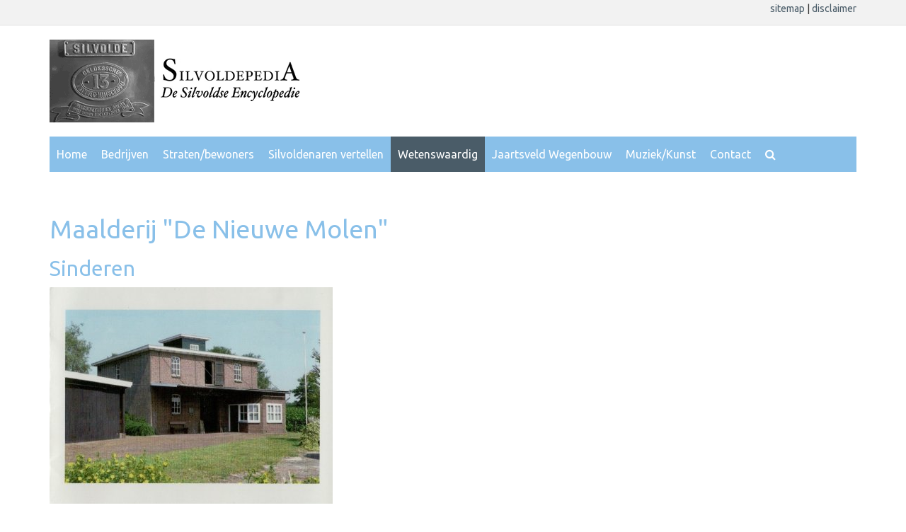

--- FILE ---
content_type: text/html; charset=utf-8
request_url: https://silvoldepedia.nl/index.php?stichting-maalderij-de-nieuwe-molen
body_size: 2952
content:
<!DOCTYPE html>
<html lang="en" id="silvoldepedia-nl">
<head>
  <!--
    phpwcms | free open source content management system
    created by Oliver Georgi (oliver at phpwcms dot de) and licensed under GNU/GPL.
    phpwcms is copyright 2002-2026 of Oliver Georgi. Extensions are copyright of
    their respective owners. Visit project page for details: http://www.phpwcms.org/
  -->
  <meta http-equiv="X-UA-Compatible" content="IE=Edge">
  <meta charset="utf-8">
  <title>Wetenswaardig | CRSilvolde</title>
<meta charset="utf-8">
    <meta http-equiv="X-UA-Compatible" content="IE=edge">
    <meta name="viewport" content="width=device-width, initial-scale=1">
    <!-- The above 3 meta tags *must* come first in the head; any other head content must come *after* these tags -->

    <!-- Bootstrap -->
    <link href="css/bootstrap.min.css" rel="stylesheet">
<!-- Custom Fonts -->
<link rel="stylesheet" type="text/css" href="fonts/font-awesome/css/font-awesome.css">

<!-- Stylesheet
	================================================== -->
<link rel="stylesheet" type="text/css"  href="css/style.css">
    <!-- HTML5 shim and Respond.js for IE8 support of HTML5 elements and media queries -->
    <!-- WARNING: Respond.js doesn't work if you view the page via file:// -->
    <!--[if lt IE 9]>
      <script src="https://oss.maxcdn.com/html5shiv/3.7.3/html5shiv.min.js"></script>
      <script src="https://oss.maxcdn.com/respond/1.4.2/respond.min.js"></script>
    <![endif]-->
  <!--[if lt IE 9]><script src="https://code.jquery.com/jquery-1.12.4.min.js"></script><![endif]-->
  <!--[if gte IE 9]><!--><script src="https://code.jquery.com/jquery-3.2.1.min.js"></script><!--<![endif]-->
  <link rel="canonical" href="https://silvoldepedia.nl/index.php?stichting-maalderij-de-nieuwe-molen">
  <link href="template/lib/fancybox/jquery.fancybox.css" rel="stylesheet" type="text/css">
  <script src="template/lib/jquery/plugin/jquery.mousewheel.min.js"></script>
  <script src="template/lib/fancybox/jquery.fancybox.pack.js"></script>
  <script src="template/lib/jquery/plugin/jquery.fancybox.initSwipeOff.js"></script>
  <meta property="og:type" content="article">
  <meta property="og:title" content="Maalderij &quot;De Nieuwe Molen&quot;">
  <meta property="og:url" content="https://silvoldepedia.nl/index.php?stichting-maalderij-de-nieuwe-molen">
  <meta property="og:image" content="https://silvoldepedia.nl/img/cmsimage.php/1200x630x1/55334240716563bdda2d695aa93dbbf4.jpg">
  <meta name="generator" content="phpwcms 1.9.0-rc.1">
  <!--[if lt IE 9]>
	<script src="https://silvoldepedia.nl/template/lib/html5shiv/html5shiv.min.js"></script>
	<script src="https://silvoldepedia.nl/template/lib/respond/respond.min.js"></script>
  <![endif]-->
  <script>
    var gaOptOutCookie = 'ga-disable-UA-106398991-1';
    if (document.cookie.indexOf(gaOptOutCookie + '=true') > -1) {
        window[gaOptOutCookie] = true;
    }
    function gaOptout() {
        document.cookie = gaOptOutCookie + '=true; expires=Thu, 31 Dec 2099 23:59:59 UTC; path=/';
        window[gaOptOutCookie] = true;
    }
  </script>
  <script>
    (function(i,s,o,g,r,a,m){i['GoogleAnalyticsObject']=r;i[r]=i[r]||function(){
    (i[r].q=i[r].q||[]).push(arguments)},i[r].l=1*new Date();a=s.createElement(o),
    m=s.getElementsByTagName(o)[0];a.async=1;a.src=g;m.parentNode.insertBefore(a,m)
    })(window,document,'script','https://www.google-analytics.com/analytics.js','ga');
    ga('create', 'UA-106398991-1', 'auto', {anonymizeIp: true});
    ga('send', 'pageview');
  </script>
</head>
<body>
<header>
<div class="container-fluid bovenbalk">
	<div class="container">
		<p><a href="index.php?sitemap">sitemap </a>| <a href="index.php?disclaimer-3">disclaimer</a></p>
	</div>
</div>

<div class="container logo">
	<div class="col-xs-12">
		<a href="index.php"><img class="img-responsive" src="./images/logo.png" alt="Logo CRSilvolde"/></a>
	</div>
</div>
<div class="container">
	<div class="navbar navbar-default navbar-static-top">

		<div class="navbar-header navbar-static-top">
			<button type="button" class="navbar-toggle" data-toggle="collapse" data-target=".navbar-collapse">
				<span class="icon-bar"></span>
				<span class="icon-bar"></span>
				<span class="icon-bar"></span>
			</button>
		</div>

		<div class="navbar-collapse collapse navbar-left">

<ul class="nav navbar-nav">
   <li class="sub_no sub_first"><a href="index.php?home" class="nav-link" title="Home">Home</a></li>
   <li class="sub_no"><a href="index.php?bedrijven" class="nav-link" title="Bedrijven">Bedrijven</a></li>
   <li class="sub_no"><a href="index.php?stratenbewoners" class="nav-link" title="Straten/bewoners">Straten/bewoners</a></li>
   <li class="sub_no"><a href="index.php?silvoldenaren-vertellen" class="nav-link" title="Silvoldenaren vertellen">Silvoldenaren vertellen</a></li>
   <li class="sub_no active active"><a href="index.php?wetenswaardig" class="nav-link" title="Wetenswaardig">Wetenswaardig</a></li>
   <li class="sub_no"><a href="index.php?jaartsveld-wegenbouw" class="nav-link" title="Jaartsveld Wegenbouw">Jaartsveld Wegenbouw</a></li>
   <li class="sub_no"><a href="index.php?muziek-en-kunst" class="nav-link" title="Muziek/Kunst">Muziek/Kunst</a></li>
   <li class="sub_no sub_last"><a href="index.php?contact" class="nav-link" title="Contact">Contact</a></li>
</ul>

<!--extra zoek icoon-->
<ul class="nav navbar-nav"><li><a href="index.php?zoeken"><i class="fa fa-search" aria-hidden="true"></i></a></li></ul>
		</div>

	</div> <!-- end navbar-->
	<div class="row">
		<div class="col-xs-12"> 
			<!--<img class="img-responsive" src="./images/slider1.jpg" alt="Slider"/>-->
		</div>

	</div> <!-- end row-->			
</div> <!-- end container-->
	
</header><!-- end header -->

<div class="container content">
	<div class="col-xs-12 col-sm-9 content-text"><h1>Maalderij &quot;De Nieuwe Molen&quot;</h1>
    <h2>Sinderen</h2>
    
        <div class="article-summary-image">
        
            <a href="content/images/3e88ccb6f178e3b115f0175bd1f99eb4.jpg" data-gallery="1" rel="lightbox" class="image-lightbox"><img src="content/images/c8e429b30c2c1b21d74b2d93fedc63f6.jpg" width="400" height="306" alt="" class="image-article-summary"></a>
        
        </div>
    
    
    



<!--
    Livedate: 01.02.2026 03:28:44 / Killdate: 01.02.2026 03:28:44 

    Image ID   5316
    Image Hash 55334240716563bdda2d695aa93dbbf4
    cmsImage   <img src="img/cmsimage.php/100x100/5316.jpg" alt="" border="0" />

    Thumbnail  c8e429b30c2c1b21d74b2d93fedc63f6.jpg
    Relative   content/images/c8e429b30c2c1b21d74b2d93fedc63f6.jpg
    Absolute   https://silvoldepedia.nl/content/images/c8e429b30c2c1b21d74b2d93fedc63f6.jpg
    WxH        400px x 306px

    Zoomimage  3e88ccb6f178e3b115f0175bd1f99eb4.jpg
    Relative   content/images/3e88ccb6f178e3b115f0175bd1f99eb4.jpg
    Absolute   https://silvoldepedia.nl/content/images/3e88ccb6f178e3b115f0175bd1f99eb4.jpg
    WxH        983px x 750px
    
     More link active
-->



<p>&nbsp;</p>

<p>&nbsp;</p>

<p><img alt="" height="750" src="img/cmsimage.php/1000x750/c6098053be07b8c3fbffeaa0dad11521.jpg" width="363" /></p>

<p>&nbsp;</p>

<p><img alt="" height="750" src="img/cmsimage.php/1000x750/632d74493b4e51372e11d6056839dd93.jpg" width="359" /></p>

<p>&nbsp;</p>

<p><img alt="" height="750" src="img/cmsimage.php/1000x750/7cd17c41da52506ad8f1023dd09144b8.jpg" width="351" /></p>

<p>&nbsp;</p>

<p><img alt="" height="750" src="img/cmsimage.php/1000x750/d141cd915c75bc488dd40aebfdffae8b.jpg" width="351" /></p>

<p>&nbsp;</p>

<p><img alt="" height="750" src="img/cmsimage.php/1000x750/281260546a9183e058c482b7e469c309.jpg" width="347" /></p>

<p>&nbsp;</p>

<p><img alt="" height="750" src="img/cmsimage.php/1000x750/c20b4285cfc0061f4f0fcab7a9d1f61d.jpg" width="355" /></p>
	</div>
	<div class="hidden-xs col-sm-3 content-image">
		
	</div>
</div>

<div class="container-fluid voet">
	<div class="container">
		<div class="col-xs-12 col-sm-3 kol1">
				<ul>
<li><a href="index.php?home">Home</a></li>
<li><a href="index.php?bedrijven">Bedrijven</a></li>
<li><a href="index.php?stratenbewoners">Straten/bewoners</a></li>
<li><a href="index.php?silvoldenaren-vertellen">Silvoldenaren vertellen</a></li>
<li><a href="index.php?wetenswaardig">Wetenswaardig</a></li>
<li><a href="index.php?jaartsveld-wegenbouw">Jaartsveld Wegenbouw</a></li>
<li><a href="index.php?muziek-en-kunst">Muziek/Kunst</a></li>
<li><a href="index.php?contact">Contact</a></li>
</ul>
		</div>
		<div class="col-xs-12 col-sm-3 kol2">
			
		</div>
		<div class="col-xs-12 col-sm-4 col-sm-offset-2 kol3">
			<p><strong>SilvoldePediA</strong><br />
Hoofdstraat 85<br />
7061 CH Terborg<br />
E-mail:&nbsp;<a href="mailto:robbiew52@gmail.com">robbiew52@gmail.com</a></p>
		</div>
	</div>
</div>
    <!-- Include all compiled plugins (below), or include individual files as needed -->
    <script src="js/bootstrap.min.js"></script>
</body>
</html>

--- FILE ---
content_type: application/javascript
request_url: https://silvoldepedia.nl/template/lib/jquery/plugin/jquery.fancybox.initSwipeOff.js
body_size: 258
content:
/**
 * fancyBox without Swipe support for phpwcms
 * November 11, 2012, <oliver@phpwcms.de>
 **/

// initialize fancyBox with Swipe enabled
$(function() {
	
	// select all items based on lightbox selector
	var fancyBoxImages		= $("a[rel^='lightbox']");
	var fancyBoxImagesCount	= fancyBoxImages.length;
	// for all options visit http://fancyapps.com/fancybox/#docs
	
	if(fancyBoxImagesCount) {
		
		fancyBoxImages.fancybox({
				// openEffect	: 'none',
				// closeEffect	: 'none'
				type: 'image'
		});

	}
	
	var fancyBoxOthers = $("a.fancybox-custom");
	var fancyBoxOthersCount = fancyBoxOthers.length;

	if(fancyBoxOthersCount) {

		fancyBoxOthers.fancybox({
				// openEffect	: 'none',
				// closeEffect	: 'none'
		});
	}

});